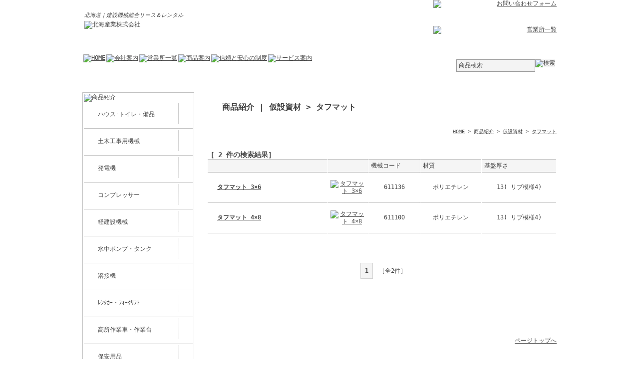

--- FILE ---
content_type: text/html; charset=utf-8
request_url: https://hsk-rental.co.jp/products/11/98/
body_size: 20113
content:
<!DOCTYPE html PUBLIC "-//W3C//DTD XHTML 1.0 Transitional//EN" "http://www.w3.org/TR/xhtml1/DTD/xhtml1-transitional.dtd">

<html xmlns="http://www.w3.org/1999/xhtml" lang="ja" xml:lang="ja">

<head>

<meta http-equiv="Content-Type" content="text/html; charset=utf-8" />

<meta name="keywords" content="北海産業株式会社,レンタル,機械,建設機械, リース,重機,北海道" />
<meta name="description" content="北海産業株式会社は、北海道で重機、建設機器、建設機械のリース・レンタルを行っております。" />
<meta name="google-site-verification" content="C6JRRy9K-0H8fzw4u7AoQU3quFocM-v73Pg_w6q80Co" />
<link rel="shortcut icon" href="https://hsk-rental.co.jp/hsk.ico"/> 
<title>商品紹介｜建設機械のレンタル・リース【北海産業】</title>
<script type="text/javascript" src="https://hsk-rental.co.jp/js/jquery.js"></script>
<script type="text/javascript" src="https://hsk-rental.co.jp/js/rollover.js"></script>
<script type="text/javascript" src="https://hsk-rental.co.jp/js/jquery.lightbox-0.5.js"></script>
<script type="text/javascript" src="https://hsk-rental.co.jp/js/jquery.page-scroller.js"></script>
<script type="text/javascript" src="https://hsk-rental.co.jp/js/common.js"></script>
<script type="text/javascript">

  var _gaq = _gaq || [];
  _gaq.push(['_setAccount', 'UA-29827393-1']);
  _gaq.push(['_trackPageview']);

  (function() {
    var ga = document.createElement('script'); ga.type = 'text/javascript'; ga.async = true;
    ga.src = ('https:' == document.location.protocol ? 'https://ssl' : 'http://www') + '.google-analytics.com/ga.js';
    var s = document.getElementsByTagName('script')[0]; s.parentNode.insertBefore(ga, s);
  })();

</script>

<link href="https://hsk-rental.co.jp/css/common.css" rel="stylesheet" type="text/css" />

<link href="https://hsk-rental.co.jp/css/top.css" rel="stylesheet" type="text/css" />

<script type="text/javascript">

$(function() {
$('a.lightbox').lightBox(); // Select all links with lightbox class
});

</script>

</head>



<body>

<div id="all"><a id="top"></a>

    <!--header-->

   		    <div id="header">
        <div id="logo">
        <p><a href="https://hsk-rental.co.jp/">北海道｜建設機械総合リース＆レンタル</a></p>
        <a href="https://hsk-rental.co.jp/" title="北海産業株式会社"><img src="https://hsk-rental.co.jp/img/common/logo.gif" width="539" height="36" alt="北海産業株式会社" /></a>


        

              </div>
        <div id="header_info">
          <div id="headertop" class="headertop-banner">
            <a href="https://hsk-rental.co.jp/inquiry/" title="メールにてお問い合せ"><img src="https://hsk-rental.co.jp/img/top_header_inquiry2.png" alt="お問い合わせフォーム" /></a>
          </div>
          <div id="header_inq" class="headertop-banner">
            <a href="https://hsk-rental.co.jp/company/office/" title="営業所一覧"><img src="https://hsk-rental.co.jp/img/top_header_office2.png" alt="営業所一覧" /></a>
          </div>
        </div>
        <!--h_menu-->
        <div id="h_menu">
          <ul>
            <li><a href="https://hsk-rental.co.jp/" title="HOME"><img src="https://hsk-rental.co.jp/img/common/h_menu_home_off.png" alt="HOME" class="rollover"/></a></li>
            <li><a href="https://hsk-rental.co.jp/company/" title="会社案内"><img src="https://hsk-rental.co.jp/img/common/h_menu_company_off.png" alt="会社案内" /></a></li>
            <li><a href="https://hsk-rental.co.jp/company/office/" title="営業所一覧"><img src="https://hsk-rental.co.jp/img/common/h_menu_office_off.png" alt="営業所一覧" /></a></li>
            <li><a href="https://hsk-rental.co.jp/products/" title="商品案内"><img src="https://hsk-rental.co.jp/img/common/h_menu_products_off.png" alt="商品案内" class="rollover"/></a></li>
            <li><a href="https://hsk-rental.co.jp/system/" title="信頼と安心の制度"><img src="https://hsk-rental.co.jp/img/common/h_menu_system_off.png" alt="信頼と安心の制度" class="rollover"/></a></li>
            <li><a href="https://hsk-rental.co.jp/service/" title="サービス案内"><img src="https://hsk-rental.co.jp/img/common/h_menu_service_off.png" alt="サービス案内" /></a></li>
          </ul>
          <div id="kensaku">
            <form name="search" action="https://hsk-rental.co.jp/products/" method="get" onsubmit="if($('#search_word').val()=='' || $('#search_word').val()=='商品検索'){return false;}">
              <input type="text" class="srch" maxlength="100" name="search_word" id="search_word" value="商品検索" onblur="if (this.value == '') {this.value = '商品検索';}" onfocus="if (this.value == '商品検索') {this.value = '';}" />
              <input type="image" src="https://hsk-rental.co.jp/img/common/btn_kensaku_off.png" class="kbtn" value="検索" name="" onclick="this.submit();"/>
            </form>
          </div>
        </div>
        <!--end h_menu-->
      </div>


    <!--end header-->  

	<!--content_box-->

        <div id="content_box">

        	<!--content-->

		<div id="content">

            <h1>商品紹介 | 仮設資材 > タフマット</h1>

              <p id="pankuzu"><a href="https://hsk-rental.co.jp/">HOME</a> > <a href="https://hsk-rental.co.jp/products/">商品紹介</a> > <a href="https://hsk-rental.co.jp/products/11/">仮設資材</a> > <a href="https://hsk-rental.co.jp/products/11/98/">タフマット</a></p>


			<!-- txt_content_box -->

			<div class="txt_content_box" >
					<div class="sarchlist" >
	<h3>［ 2 件の検索結果］</h3>
	<table class="11/98/">
		<thead>
			<tr><th width="230"></th><th width="70"></th><th>機械コード</th><th>材質</th><th>基盤厚さ</th></tr>

		</thead>
		<tbody>
			<tr>
<td class="item_name"><a href="https://hsk-rental.co.jp/products/11/98/000/20200603_001">タフマット 3×6</a></td><td><a href="https://hsk-rental.co.jp/products/11/98/000/20200603_001" class="thumb"><img src="https://hsk-rental.co.jp/photos/thumb_products/20200603141902_58450.JPG" alt="タフマット 3×6" /><img src="https://hsk-rental.co.jp/photos/disp_products/20200603141902_58450.JPG" alt="タフマット 3×6" class="disp" style="display:none;" /></a></td><td><font>611136</font></td><td>ポリエチレン</td><td>13( リブ模様4)</td></tr>
<tr>
<td class="item_name"><a href="https://hsk-rental.co.jp/products/11/98/000/20120221_226">タフマット 4×8</a></td><td><a href="https://hsk-rental.co.jp/products/11/98/000/20120221_226" class="thumb"><img src="https://hsk-rental.co.jp/photos/thumb_products/taph-mat_0.png" alt="タフマット 4×8" /><img src="https://hsk-rental.co.jp/photos/disp_products/taph-mat_0.png" alt="タフマット 4×8" class="disp" style="display:none;" /></a></td><td><font>611100</font></td><td>ポリエチレン</td><td>13( リブ模様4)</td></tr>

		</tbody>
	</table>
	
	<br />
	
	
	
	<div class="page_number">
		
		  <div class="index">
		  <a href="https://hsk-rental.co.jp/products/11/98/?s=1&amp;page=1"><b>1</b></a>
 ［全2件］
		  </div>

	</div>
	
	<p class="topagetop"><a href="#top" >ページトップへ</a></p>            
</div>

			</div>

            <!--end txt_content_box -->

		 </div>

        	<!--sidemenu-->

             <div id="sidemenu">

            	<ul id="navigation">

            		<li class="sidetoppage"><a href="https://hsk-rental.co.jp/products/"><img src="https://hsk-rental.co.jp/img/menu/btnside_products_off.gif" width="218" height="46" alt="商品紹介" /></a></li>

					<li><a href="https://hsk-rental.co.jp/products/1/" class="head_l">ハウス･トイレ・備品</a> <span class="down"><img src="https://hsk-rental.co.jp/img/common/down_btn.gif" alt="" width="8" height="7"></span><ul class="stage02" ><li><a href="https://hsk-rental.co.jp/products/1/1/">ハウス</a></li><li><a href="https://hsk-rental.co.jp/products/1/2/">トイレ</a></li><li><a href="https://hsk-rental.co.jp/products/1/3/">備品（事務用備品）</a></li></ul></li><li><a href="https://hsk-rental.co.jp/products/3/" class="head_l">土木工事用機械</a> <span class="down"><img src="https://hsk-rental.co.jp/img/common/down_btn.gif" alt="" width="8" height="7"></span><ul class="stage02" ><li><a href="https://hsk-rental.co.jp/products/3/9/">バックホー</a></li><li><a href="https://hsk-rental.co.jp/products/3/10/">油圧ブレーカー</a></li><li><a href="https://hsk-rental.co.jp/products/3/11/">アタッチメント</a></li><li><a href="https://hsk-rental.co.jp/products/3/12/">ブルドーザー</a></li><li><a href="https://hsk-rental.co.jp/products/3/13/">タイヤショベル</a></li><li><a href="https://hsk-rental.co.jp/products/3/14/">ホイールローダスイーパ仕様</a></li><li><a href="https://hsk-rental.co.jp/products/3/15/">クローラーキャリアダンプ</a></li><li><a href="https://hsk-rental.co.jp/products/3/16/">転圧機械</a></li><li><a href="https://hsk-rental.co.jp/products/3/17/">情報化施工</a></li><li><a href="https://hsk-rental.co.jp/products/3/151/">自走式クレーン</a></li></ul></li><li><a href="https://hsk-rental.co.jp/products/4/" class="head_l">発電機</a> <span class="down"><img src="https://hsk-rental.co.jp/img/common/down_btn.gif" alt="" width="8" height="7"></span><ul class="stage02" ><li><a href="https://hsk-rental.co.jp/products/4/18/">エンジン発電機</a></li><li><a href="https://hsk-rental.co.jp/products/4/19/">太陽光発電機</a></li><li><a href="https://hsk-rental.co.jp/products/4/20/">発電機・燃料受け皿</a></li></ul></li><li><a href="https://hsk-rental.co.jp/products/5/" class="head_l">コンプレッサー</a> <span class="down"><img src="https://hsk-rental.co.jp/img/common/down_btn.gif" alt="" width="8" height="7"></span><ul class="stage02" ><li><a href="https://hsk-rental.co.jp/products/5/21/">コンプレッサー</a></li><li><a href="https://hsk-rental.co.jp/products/5/22/">エアー工具</a></li></ul></li><li><a href="https://hsk-rental.co.jp/products/8/" class="head_l">軽建設機械</a> <span class="down"><img src="https://hsk-rental.co.jp/img/common/down_btn.gif" alt="" width="8" height="7"></span><ul class="stage02" ><li><a href="https://hsk-rental.co.jp/products/8/45/">転圧機械</a></li><li><a href="https://hsk-rental.co.jp/products/8/42/">ハンドカッター</a></li><li><a href="https://hsk-rental.co.jp/products/8/30/">照明機器</a></li><li><a href="https://hsk-rental.co.jp/products/8/31/">ミキサー・コンクリートバケット</a></li><li><a href="https://hsk-rental.co.jp/products/8/32/">荷役機械</a></li><li><a href="https://hsk-rental.co.jp/products/8/33/">送風機、ブロア、クーラー</a></li><li><a href="https://hsk-rental.co.jp/products/8/34/">集塵機、業務用掃除機</a></li><li><a href="https://hsk-rental.co.jp/products/8/35/">鉄筋加工機</a></li><li><a href="https://hsk-rental.co.jp/products/8/36/">バイブレーター</a></li><li><a href="https://hsk-rental.co.jp/products/8/37/">ヒーター</a></li><li><a href="https://hsk-rental.co.jp/products/8/88/">チェンソー</a></li><li><a href="https://hsk-rental.co.jp/products/8/39/">ハンドオーガー</a></li><li><a href="https://hsk-rental.co.jp/products/8/40/">電動工具</a></li><li><a href="https://hsk-rental.co.jp/products/8/41/">コンクリートカッター</a></li><li><a href="https://hsk-rental.co.jp/products/8/43/">ベルトコンベア</a></li><li><a href="https://hsk-rental.co.jp/products/8/44/">トランス・整流器</a></li><li><a href="https://hsk-rental.co.jp/products/8/125/">油圧機器</a></li><li><a href="https://hsk-rental.co.jp/products/8/137/">その他</a></li></ul></li><li><a href="https://hsk-rental.co.jp/products/7/" class="head_l">水中ポンプ・タンク</a> <span class="down"><img src="https://hsk-rental.co.jp/img/common/down_btn.gif" alt="" width="8" height="7"></span><ul class="stage02" ><li><a href="https://hsk-rental.co.jp/products/7/25/">水中ポンプ</a></li><li><a href="https://hsk-rental.co.jp/products/7/26/">エンジンポンプ</a></li><li><a href="https://hsk-rental.co.jp/products/7/27/">高圧洗浄機</a></li><li><a href="https://hsk-rental.co.jp/products/7/28/">沈砂槽（ノッチタンク）・水槽</a></li><li><a href="https://hsk-rental.co.jp/products/7/29/">ローリータンク</a></li><li><a href="https://hsk-rental.co.jp/products/7/135/">その他</a></li></ul></li><li><a href="https://hsk-rental.co.jp/products/6/" class="head_l">溶接機</a> <span class="down"><img src="https://hsk-rental.co.jp/img/common/down_btn.gif" alt="" width="8" height="7"></span><ul class="stage02" ><li><a href="https://hsk-rental.co.jp/products/6/23/">電気溶接機</a></li><li><a href="https://hsk-rental.co.jp/products/6/24/">エンジン溶接機</a></li><li><a href="https://hsk-rental.co.jp/products/6/96/">エンジンTIG溶接機</a></li></ul></li><li><a href="https://hsk-rental.co.jp/products/9/" class="head_l">ﾚﾝﾀｶｰ・ﾌｫｰｸﾘﾌﾄ</a> <span class="down"><img src="https://hsk-rental.co.jp/img/common/down_btn.gif" alt="" width="8" height="7"></span><ul class="stage02" ><li><a href="https://hsk-rental.co.jp/products/9/124/">ハイブリッドカー</a></li><li><a href="https://hsk-rental.co.jp/products/9/48/">ダンプ</a></li><li><a href="https://hsk-rental.co.jp/products/9/49/">クレーン付</a></li><li><a href="https://hsk-rental.co.jp/products/9/50/">平ボデー</a></li><li><a href="https://hsk-rental.co.jp/products/9/47/">散水車・散水タンク</a></li><li><a href="https://hsk-rental.co.jp/products/9/134/">ライトバン、ワゴン車</a></li><li><a href="https://hsk-rental.co.jp/products/9/100/">フォークリフト</a></li><li><a href="https://hsk-rental.co.jp/products/9/51/">その他</a></li><li><a href="https://hsk-rental.co.jp/products/9/144/">強力吸引車</a></li></ul></li><li><a href="https://hsk-rental.co.jp/products/10/" class="head_l">高所作業車・作業台</a> <span class="down"><img src="https://hsk-rental.co.jp/img/common/down_btn.gif" alt="" width="8" height="7"></span><ul class="stage02" ><li><a href="https://hsk-rental.co.jp/products/10/53/">高所作業車</a></li><li><a href="https://hsk-rental.co.jp/products/10/52/">高所作業台</a></li><li><a href="https://hsk-rental.co.jp/products/10/148/">橋梁点検車</a></li></ul></li><li><a href="https://hsk-rental.co.jp/products/2/" class="head_l">保安用品</a> <span class="down"><img src="https://hsk-rental.co.jp/img/common/down_btn.gif" alt="" width="8" height="7"></span><ul class="stage02" ><li><a href="https://hsk-rental.co.jp/products/2/4/">電光標示盤</a></li><li><a href="https://hsk-rental.co.jp/products/2/5/">フェンス</a></li><li><a href="https://hsk-rental.co.jp/products/2/8/">その他</a></li></ul></li><li><a href="https://hsk-rental.co.jp/products/13/" class="head_l">計測・安全・ICT機器</a> <span class="down"><img src="https://hsk-rental.co.jp/img/common/down_btn.gif" alt="" width="8" height="7"></span><ul class="stage02" ><li><a href="https://hsk-rental.co.jp/products/13/142/">計測機器</a></li><li><a href="https://hsk-rental.co.jp/products/13/143/">安全対策機器</a></li><li><a href="https://hsk-rental.co.jp/products/13/152/">ICT</a></li></ul></li><li><a href="https://hsk-rental.co.jp/products/11/" class="head_l">仮設資材</a> <span class="down"><img src="https://hsk-rental.co.jp/img/common/down_btn.gif" alt="" width="8" height="7"></span><ul class="stage02"  style="display:block"><li><a href="https://hsk-rental.co.jp/products/11/54/">敷鉄板</a></li><li><a href="https://hsk-rental.co.jp/products/11/97/">プライター</a></li><li><a href="https://hsk-rental.co.jp/products/11/136/">法面足場</a></li><li><a href="https://hsk-rental.co.jp/products/11/98/">タフマット</a></li><li><a href="https://hsk-rental.co.jp/products/11/99/">リンクプレート</a></li><li><a href="https://hsk-rental.co.jp/products/11/56/">防音・防振</a></li><li><a href="https://hsk-rental.co.jp/products/11/57/">ダンプカー用泥落装置</a></li><li><a href="https://hsk-rental.co.jp/products/11/80/">仮設ガードレール</a></li><li><a href="https://hsk-rental.co.jp/products/11/133/">シルトフェンス</a></li><li><a href="https://hsk-rental.co.jp/products/11/102/">枠組足場</a></li><li><a href="https://hsk-rental.co.jp/products/11/103/">巾木・先行手摺・足場板他</a></li><li><a href="https://hsk-rental.co.jp/products/11/104/">単管パイプ・角パイプ他</a></li><li><a href="https://hsk-rental.co.jp/products/11/105/">クランプ・親綱・ネット他</a></li><li><a href="https://hsk-rental.co.jp/products/11/106/">アドフラット</a></li><li><a href="https://hsk-rental.co.jp/products/11/107/">防音パネル</a></li><li><a href="https://hsk-rental.co.jp/products/11/108/">ゲート類</a></li><li><a href="https://hsk-rental.co.jp/products/11/111/">鋼矢板</a></li><li><a href="https://hsk-rental.co.jp/products/11/112/">鋼鉄山留</a></li><li><a href="https://hsk-rental.co.jp/products/11/113/">水圧サポート・土留機材</a></li><li><a href="https://hsk-rental.co.jp/products/11/114/">トレンチシステム</a></li><li><a href="https://hsk-rental.co.jp/products/11/115/">覆工板</a></li><li><a href="https://hsk-rental.co.jp/products/11/116/">H形鋼</a></li><li><a href="https://hsk-rental.co.jp/products/11/150/">Wボード</a></li></ul></li><li><a href="https://hsk-rental.co.jp/products/16/" class="head_l">緑化機械特集</a> <span class="down"><img src="https://hsk-rental.co.jp/img/common/down_btn.gif" alt="" width="8" height="7"></span><ul class="stage02" ><li><a href="https://hsk-rental.co.jp/products/16/127/">刈払機</a></li><li><a href="https://hsk-rental.co.jp/products/16/128/">自走式刈払機</a></li><li><a href="https://hsk-rental.co.jp/products/16/129/">乗用草刈機</a></li></ul></li><li><a href="https://hsk-rental.co.jp/products/17/" class="head_l"><font color="red">★ご提案商品</font></a> <span class="down"><img src="https://hsk-rental.co.jp/img/common/down_btn.gif" alt="" width="8" height="7"></span><ul class="stage02" ><li><a href="https://hsk-rental.co.jp/products/17/131/">販売商品</a></li><li><a href="https://hsk-rental.co.jp/products/17/132/">レンタル商品</a></li><li><a href="https://hsk-rental.co.jp/products/17/138/">その他</a></li></ul></li><li><a href="https://hsk-rental.co.jp/products/18/" class="head_l"><font color="navy">北海道地区代理店</font></a> <span class="down"><img src="https://hsk-rental.co.jp/img/common/down_btn.gif" alt="" width="8" height="7"></span><ul class="stage02" ><li><a href="https://hsk-rental.co.jp/products/18/146/">レンタル商品</a></li><li><a href="https://hsk-rental.co.jp/products/18/147/">販売商品</a></li></ul></li><li><a href="https://hsk-rental.co.jp/products/14/" class="head_l">中古販売商品</a> <span class="down"><img src="https://hsk-rental.co.jp/img/common/down_btn.gif" alt="" width="8" height="7"></span><ul class="stage02" ><li><a href="https://hsk-rental.co.jp/products/14/117/">ユニットハウス</a></li><li><a href="https://hsk-rental.co.jp/products/14/145/">機械</a></li></ul></li>

            	</ul>

            </div>

            <!--end sidemenu-->

        </div>

    <!--end content_box--> 

 </div>

<!--end all-->  

<!--footer-->

	<div id="footer">
    <div id="footer_box">    
        <ul>
        	<li><a href="https://hsk-rental.co.jp/sitemaps/" title="サイトマップ">サイトマップ</a></li>
        	 <li><a href="https://hsk-rental.co.jp/privacy/" title="プライバシーポリシー">プライバシーポリシー</a></li>
        	 <li><a href="https://hsk-rental.co.jp/tokusyou/" title="特定商取引法表記">特定商取引法表記</a></li>
        </ul>
        <p id="copy">Copyright (C) Hokkai sangyo co.,LTD. All Rights Reserved.</p>
    </div>
</div>


<!--end footer-->

<input type="hidden" id="home" value="https://hsk-rental.co.jp/" /></body>

</html>

--- FILE ---
content_type: text/css
request_url: https://hsk-rental.co.jp/css/common.css
body_size: -36
content:
@import "all.css";
@import "content.css";

--- FILE ---
content_type: text/css
request_url: https://hsk-rental.co.jp/css/top.css
body_size: 6638
content:
#top_content_box{
	clear:both;
	width:950px;
	margin-bottom:50px;
	overflow:auto;
}

#whatsnew{
	width:254px;
	float:left;
	border:1px solid #CCC;
	margin:30px 20px 20px 0;
	padding:2px;
}

#whatsnew dl{
	clear:both;
	background:url(../img/common/line_dot_bg.gif) repeat-x bottom;
	margin:5px 8px;
	overflow:auto;
	padding:5px 8px 12px 8px;
}

#whatsnew dt, #whatsnew dd{
	float:left;
}

#whatsnew dt{
	color:#2b519f;
	width:70px;
		font-size:0.9em;
}

#whatsnew dd{
	width:150px;
	line-height:1.3em;
}

#whatsnew .banner{
	text-align:center;
	margin:20px 0;
}

#whatsnew .banner img{
	margin:5px auto;
border: 1px solid #B2B2B2;
}

#whatsnew .banner input[type="button"]{
	background:#3d3d3d url(../img/common/edit_ya2.gif) no-repeat 10px 10px;
	padding:5px 8px 5px 20px;
	color:#FFF;
	margin:10px 0;
line-height: 1.8em;border: 1px solid #FFF;
}

.ori_banner{
		background:url(../img/common/line_dot_bg.gif) repeat-x top;
		padding:10px 0 20px 0;
		width:240px;
		margin:0 auto;
}

.ori_banner img{
	margin:8px 0 8px 10px;
}

.ori_banner p{
	clear:both;
	padding:10px;
	border:1px solid #b2b2b2;
	background: url(../img/top/ori_banner_bg.png) repeat-x #e9e9e9;
margin:10px 10px;
}

.ori_banner p small{
	font-size:10px;font-family:"Hiragino Kaku Gothic Pro", "メイリオ", Meiryo, Osaka, "ＭＳ Ｐゴシック", "MS PGothic", sans-serif!important;
	line-height:1.1em;
}

.ori_banner p a{
	
font-family:"Hiragino Kaku Gothic Pro", "メイリオ", Meiryo, Osaka, "ＭＳ Ｐゴシック", "MS PGothic", sans-serif!important;
text-decoration:none;
display:block;
background:url(../img/common/icon_btn1.png) no-repeat 0px 4px;
background:url(../img/common/icon_btn5.gif) no-repeat 0px 4px;
padding-left:10px;
}

.ori_banner p a b b{
	display:block;
	font-size:13px;
	color : #000;
}


#whatsnew a:link, #whatsnew a:visited {
	/*text-decoration:none;*/
}

#whatsnew a:hover{
	text-decoration: underline;
}

#top_content{
	float:right;
	width:660px;
	margin:30px 0 0 0;
	
}

/*cate*/
#top_cate{
	margin:0 0 30px 0;
	overflow:auto;
	
}

#top_cate ul{
	margin:12px 0 0 10px;
	list-style: none;
}

#top_cate ul li{
	float:left;
	font-weight:bold;
	
	margin:0 8px 8px 0;
}

#top_cate ul li a:link, #top_cate ul li a:visited, #top_cate ul li a:active{
	display:block;
	width:128px;
	height:46px;
	padding:0 5px 0 20px;
	line-height:1.2em;
/*	padding:13px 0 0 20px;*/
	display: table-cell;
	vertical-align: middle;
	text-decoration:none;
	background:url(../img/top/topcate_bg.jpg) no-repeat;
}

#top_cate ul li a:hover{
	color:#333;
	background:url(../img/top/topcate_bg_on2.jpg) no-repeat;
}

/*for IE7 */
*:first-child+html #top_cate ul li a {
	display: inline;
	zoom: 1;
	padding:16px 0 0 20px;
	height:30px;
	width:134px;
}

/*下コンテンツ*/
.top_cont{
	float:left;
	width:319px;
	overflow:auto;
}

.top_cont h2{
	font-size:0.85em;
	color:#666666;
	font-weight:normal;
}

.top_ctitle div{
	float:left;
}

#netis{
	margin-right:20px;
}

#netis .mark{
	float:right;
	margin:15px 5px 0 0; 
}

#environment .mark{
	float:right;
	margin:3px 5px 0 0; 	
}

dl dd.list_photo{
	width:50px;
	height:50px;
	text-align:center;
}

.top_cbox{
	padding:10px;
	overflow:auto;
}

/*リスト*/
.top_cont dl{
	background:url(../img/common/line_dot_bg.gif) repeat-x bottom;
	padding-bottom:13px;
	overflow:auto;
	margin-bottom:10px;
}

.top_cont dt, .top_cont dd{
	float:left;
}

.top_cont dt{
	margin:0 0 0 10px;
	width:230px;
}

.top_cont dt p{
	color:#2b519f;
	font-size:1em;
	
}
.top_cont dt a.group{
	color:#004DA0;
	line-height:22px;
}

.top_cont .tolistpage{
	float:right;
	clear:both;
	margin-bottom:30px;
	}

/*New value line up*/
#newvalue{
	clear:both;
	background:url(../img/top/top_new_center.gif) repeat-y;
	border-bottom:1px solid #CCC;
	overflow:auto;
}

#newvalue h2{
	background:url(../img/top/top_new_top.png) no-repeat;
	padding:64px 0 30px 74px;
	font-size:1em;
	font-weight:normal;
}

#newvalue dl{
	width:110px;
	margin:10px 0 20px 18px;
	text-align:center;
	float:left;
}

#newvalue dl dt{
	text-align:left;
	text-align:center;
}
#newvalue dl dt a.group{
	color:#004DA0;
	line-height:20px;
	font-size:85%;
}

#newvalue dl dt p{
	text-align:center;
 color: #2B519F;
 font-size:1em;
}

#newvalue dl dd.list_photo{
    margin: 0 auto;
    padding-bottom: 10px;
    width: 50px;
}

#newvalue .tolistpage{
clear:both;
float:right;
margin:20px;
}


#newvalue .newtop_box{
	overflow:auto;
	margin:0;
	padding:0;
}




/*----------sidemenu----------*/



#sidemenu{

	float:left;

	border:1px solid #DDD;

	padding:2px;

	width:240px;

	padding-bottom:60px;



}

#sidemenu a{

	display:block;

	text-decoration:none;

}

#sidemenu ul{

	list-style:none;



}

#sidemenu li{

	background:	url(../img/common/icon_btn1.png) no-repeat 10px 21px;

padding:0;

	border-bottom:1px solid  #c1c1c1;

	font-size:1.0em;

	overflow:auto;



}

#sidemenu li a{

	padding:18px 4px 20px 28px;

	margin-bottom:0;

}



#sidemenu li a:hover, #sidemenu ul a.head_l:hover{

	background:	url(../img/common/icon_btn1.png) no-repeat 10px 21px  #e3e3e3;

	color:#333;

}



#sidemenu li.sidetoppage{

	background:	none;

	padding:0;

	border:none;	

}

#sidemenu li.sidetoppage a{

	padding:0;

}

#sidemenu li.sidetoppage a:hover{

	background:none;

}
#sidemenu .banner{
	width:80%;
	padding:10%;
}
#sidemenu .banner a{
	width:100%;
	margin:10px auto;
	border:1px solid #EEE;
}
#sidemenu .banner a img{
	width:100%;
}

#sidemenu h2.special{
	width:100%;
	height:40px;
	background:	url(../img/top/bg_title.png) repeat-x;
	color:#FFF;
	line-height:40px;
	text-indent:12px;
}

#subheader{
	width:948px;
	height:38px;
	padding:1px;
	margin:10px auto;
	background:	url(../img/top/bg_title.png) repeat-x;
}
#subheader h2{
	width:248px;
	height:38px;
	background:	url(../img/top/bg_title.png) repeat-x;
	color:#FFF;
	line-height:40px;
	text-indent:12px;
	float:left;
}
#subheader .news{
	background:#FFF;
	width:692px;
	height:30px;
	float:right;
	padding:4px;
}
#subheader .news dl{
	width:220px;
	margin-right:10px;
	float:left;
}
#subheader .news dt,
#subheader .news dd{
	float:left;
}
#subheader .news dt{
	width:70px;
}
#subheader .news dd{
	width:150px;
	height:30px;
	overflow:hidden;
}

.top_original .ori_banner p{
	clear:none;
}

#kiyomasa-sample{
  display:none;
}




--- FILE ---
content_type: text/css
request_url: https://hsk-rental.co.jp/css/all.css
body_size: 11557
content:
*{
	font-family: "Hiragino Kaku Gothic Pro","Hiragino Kaku Gothic Pro","メイリオ",Meiryo,"ＭＳ Ｐゴシック",sans-serif;
	font-family: "ＭＳ ゴシック", "MS Gothic", "Osaka－等幅", Osaka-mono, monospace;

}


body, h1, h2, h3, h4, h5, ul, ol, li, dl, dt, dd,  table, form, input, img {
    margin: 0;
    padding: 0;    line-height: 1.3em;
	color: #444;
}
p{
	margin:5px 0 0 0 ;
	padding:0;
	line-height: 1.5em;
}
body{
  font-size: 12px;
  background-image: url(../img/common/header_bg.jpg);
  background-color: #fff;
  background-repeat: repeat-x;
  background-position: 0 0;
}
ul, ol, li{
	list-style:none;
}
div, p{

}

table, td, th, tr{
	border:1px  solid #888;
	border:1px  solid #A3A3A3;
	border-collapse: collapse;
	vertical-align:text-top;}
td, th{
	padding:5px;
}
th{
	font-weight:normal;
	text-align:left;
}
a, img{
	border:none;
	color: #444;

}
a:link {	
	}
a:visited  {	
	}
a:hover {
	color: #666;	
	}
a:active {
	}

input, textarea{
	padding:4px;
	font-size:12px;
	background: #E8F4FF;
	background: #F4F4F4;
	border:1px solid  #999;
}

/*
button{
		cursor:pointer!important;
		border:5px solid red !important;
		padding:5px!important;
}
*/

/*all*/
#all{
	width:950px;
	margin:0 auto;
	
}
/*----------------header----------------*/
#header{

	padding-bottom:8px;
	margin-bottom:22px;
}
#header ul{
	list-style:none;
}

#logo{
float:left;
	margin:18px auto auto 4px;
	height:91px;
	width:630px;
	
	}
#logo p{
	font-style:italic;
	font-size:0.9em;
	margin-bottom:3px;	float:left;
	
	}
#logo a{
text-decoration:none;
}
#logo img{float:left;
}
#logo img.emergency{
   bottom: 28px;
    margin: 0 0 0 10px;
    position: relative;
}
.logout{
	margin:5px 0 0 5px;
	;float:left;
}

#header_info{
	float:right;
	overflow: visible;
  position: relative;
  top: 0;
  text-align: right;
}

#header_info ul#headertop{
	height:48px;
}
#header_info ul#headertop li{
	float:left;
	margin:0 0 0 6px;
}

ul#header_inq{
	clear:both;
	margin:0 0 0 0;

}
ul#header_inq li{
  line-height: 1px;
  margin-top: 5px;
  text-align: right;
}
ul#header_inq li:last-child{
  margin-top: 3px;
}
ul#header_inq li:last-child img{
  display: inline-block;
}
ul#header_inq li:last-child:after{
  content: "レンタルのご用命は最寄りの営業所までお問い合わせください。";
  display: block;
  text-align: right;
  font-size: 10px;
  padding-top: 6px;
  color: #666;
}

div#headertop.headertop-banner a,
div#header_inq.headertop-banner a{
  display: block;
  width: 247px;
  height: 52px;
  overflow: hidden;
}
div#headertop.headertop-banner a img,
div#header_inq.headertop-banner a img{
  display: block;
  position: relative;
}
div#headertop.headertop-banner a:hover img,
div#header_inq.headertop-banner a:hover img{
  left: -100%;
}


/*----------------header_menu----------------*/
#h_menu{
	clear:both;
	height:46px;
	overflow:visible;

}
#h_menu ul{
	background:url(../img/common/h_menu_bg.gif) no-repeat left top;

	width:auto;	padding-left:2px;	float:left;
}
#h_menu ul li{
	float:left;
	background:url(../img/common/h_menu_bg.gif) no-repeat right top;
	padding-right:2px;
	line-height:1.0em;
}

#kensaku {
	float:right;
	margin:10px 3px 0 0;
}
#kensaku input{
	float:left;
	

}
#kensaku .inp {
	line-height:1.0em;
	padding:5px;
	margin-right:10px;
	width:210px;
	background:#FFF;
}
#kensaku .kbtn{
	border:none;
	padding:0;
	
}

/*----------------footer----------------*/

#footer{
	clear:both;
	background: url(../img/common/footer_bg.jpg) repeat-x top;
	overflow:auto;
}
#footer_box{
	width:950px;
	margin:10px auto;
	overflow:auto;
}
#footer_box ul {
	list-style-type:none;
	overflow:auto;
	padding:14px 0 0 0;
	float:left;
}
#footer_box ul li{
	float:left;
	background:url(../img/common/icon_btn2.jpg) no-repeat left;
	padding-left:8px;
	margin-left:20px;
}
#footer_box ul li a{
	text-decoration:none;
	font-size:0.9em;
}
#copy{
	font-size:0.85em;
	color:#666;
	float: right;
	margin-top:10px;}
	
/*----------------タイトルまわり----------------*/	
.top_ctitle{
	background:url(../img/common/titlebase_bg.gif) repeat-x bottom;
	padding-bottom:10px;
	overflow:auto;
	margin-bottom:10px;
}
.top_ctitle div{
	background:url(../img/common/icon_title1.jpg) no-repeat 3px  0;
	padding:2px 0 0 15px;
	height:42px;
}

.txt_box01 h3, .txt_box02 h3, .txt_box03 h3, .txt_box04 h3, .htitle, .htitle1{
	background:url(../img/common/title_bg01.png) no-repeat;
	padding:2px 0 0 16px;
	height:36px;
	margin-bottom:20px;
	margin-top:40px;
	font-size:1.3em;
font-family:"Hiragino Kaku Gothic Pro", "メイリオ", Meiryo, Osaka, "ＭＳ Ｐゴシック", "MS PGothic", sans-serif;
}
.htitle{
	margin-bottom:40px;
	margin-bottom:25px;	font-size:1.2em;
}
.htitle1{
	margin-top:80px;
	margin-bottom:40px;	
	margin-bottom:25px;		
}


.h2title{
	background: #DDD;
	padding:5px 10px;
	font-weight:bold;
	clear:both;
}

.h3title{
	padding:3px;
	font-weight:bold;
	clear:both;
	border:1px dotted #999;
	margin-top:40px;
	margin-bottom:15px;
	background: #EAEEF2;
	
}
/*リンク*/
.tolistpage{
	background:url(../img/common/icon_btn1.png) no-repeat 0 4px;
	padding-left:14px;
}
.btn_box {
	text-align:center;
	margin:20px;
}

/*ページトップへ*/
.topagetop{
	clear:both;
	float:right;
	margin-top:100px;
}
.topagetop a{
	background:url(../img/common/icon_btn4.gif) no-repeat left ;
	padding-left:15px;
}
/*non*/

table.non, table.non td, table.non tr, table.non th{
	border:none!important;
}
/*ぶんすう*/
table.bun, table.bun td, table.bun tr, table.bun th{
	border:none;
	text-align:center;
	vertical-align: middle;
}
table.bun td, table.bun tr, table.bun th{
	padding:1px 5px!important;
}
table.bun td.line{
	 border-top:1px solid #666;
}
 table.bun{
	 padding:2px; }

table.tdcenter td{
	text-align:center;
	vertical-align:middle;
	padding-left:0px!important;
	padding-right:0px!important;
}
table.tdcenter td table.bun{
	margin:0 auto;
}

td.shiro{
	background:#FFF!important;
}
tr.tate th{
	margin-top:0;
	vertical-align:top;
}
/*-------------------lightbox------------------------*/


#jquery-overlay {
	position: absolute;
	top: 0;
	left: 0;
	z-index: 90;
	width: 100%;
	height: 500px;
}
#jquery-lightbox {
	position: absolute;
	top: 0;
	left: 0;
	width: 100%;
	z-index: 100;
	text-align: center;
	line-height: 0;
}
#jquery-lightbox a img { border: none; }
#lightbox-container-image-box {
	position: relative;
	background-color: #fff;
	width: 250px;
	height: 250px;
	margin: 0 auto;
}
#lightbox-container-image { padding: 30px; }
#lightbox-loading {
	position: absolute;
	top: 40%;
	left: 0%;
	height: 25%;
	width: 100%;
	text-align: center;
	line-height: 0;
}
#lightbox-nav {
	position: absolute;
	top: 0;
	left: 0;
	height: 100%;
	width: 100%;
	z-index: 10;
}
#lightbox-container-image-box > #lightbox-nav { left: 0; }
#lightbox-nav a { outline: none;}
#lightbox-nav-btnPrev, #lightbox-nav-btnNext {
	width: 49%;
	height: 100%;
	zoom: 1;
	display: block;
}
#lightbox-nav-btnPrev { 
	left: 0; 
	float: left;
}
#lightbox-nav-btnNext { 
	right: 0; 
	float: right;
}
#lightbox-container-image-data-box {
	font: 10px Verdana, Helvetica, sans-serif;
	background-color: #fff;
	margin: 0 auto;
	line-height: 1.4em;
	overflow: auto;
	width: 100%;
	padding: 0 10px 0;
}
#lightbox-container-image-data {
	padding: 0 10px; 
	color: #666; 
}
#lightbox-container-image-data #lightbox-image-details { 
	width: 70%; 
	float: left; 
	text-align: left; 
}	
#lightbox-image-details-caption { font-weight: bold; }
#lightbox-image-details-currentNumber {
	display: block; 
	clear: left; 
	padding-bottom: 1.0em;	
}			
#lightbox-secNav-btnClose {
	width: 66px; 
	float: right;
	padding-bottom: 0.7em;	
}
#lightbox-image{

}

/*-------------------text------------------------*/
.b{
	font-weight:bold;
}

.bred{
	font-weight:bold;
	color:#F00;
}
.kome{
	color:#C00!important;
}

.f10{
	font-size:10px;
	line-height:1.1em;
}
.f14{
	font-size:14px;
	line-height:1.4em;
}
.f16{
	font-size:16px;
	line-height:1.6em;
}

ul.batsu{
	margin-left:10px;
}
ul.batsu li{
	background:url(../img/common/icon_batsu.jpg) left 4px  no-repeat;
	padding-left:15px;
	line-height:1.4em;
	padding-bottom:5px;
}

ol.number{
		margin-left:35px;
		margin-top:10px;
		margin-bottom:10px;
}
ol.number li, ul.list01 li ol.number li{
	list-style:outside;
	list-style-type:decimal!important ;
	line-height:1.4em;
	margin-bottom:3px;
}

.toku{
	font-weight:bold;
	color: #036;
	font-size:1.2em;
}
.box4 .toku{
	border-left:4px solid #3B5EA2; 
	padding:0 0 0 5px;
	margin-bottom:20px;
	line-height:1.1em;
	color: #444;
	margin-left:3px;
}
.page_number{
	clear:both;
	text-align:center;
	margin:50px 0 20px 0 ;

	line-height:1.8em;
	}
	
.page_number a, .page_number span{
	margin:0 5px;
	border:1px solid #D2D2D2;
	padding:8px;
	
}
.page_number a{
	text-decoration:none;
	background: #F5F5F5;
}
.page_number a:hover{
	background:#B0D1E6;
}
.ceack01{
	background:#d6ff7f;
	background:#a0ff7f;
/*	background:#7ffdff;*/
	background:#f6ff66;
	padding:2px;
}
.ceack02{
	
	background:#FFE56A;
	background:#fffb8d;
	line-height:1.6em;padding:2px;
	
}
.tdvc{
	vertical-align:middle;
}

.yellow{
	background:#ffe56a;
	background:#fffb8d;
	background:#FFE5B7;
	padding:15px;
	text-align:center;
	font-weight:bold;
	margin:10px 0;
}
.gray_box{
	background:#e6e6e6;
	padding:10px;
	overflow:auto;
}
.mizuiro{
	color:#037ed6;
	font-weight:bold;
	
}


/*-------------------いち-----------------------*/
.m5{
	margin:5px!important;
}
.m10{
	margin:10px!important;
}
.m15{
	margin:15px!important;
}

.mt5{
	margin-top:5px!important;
}
.mt0{
	margin-top:0!important;
}
.mt10{
	margin-top:10px!important;
}
.mt15{
	margin-top:15px!important;
}
.mt20{
	margin-top:20px!important;
}
.mt30{
	margin-top:30px!important;
}
.mt40{
	margin-top:40px!important;
}
.mt50{
	margin-top:50px!important;
}
.mr5{
	margin-right:5px!important;
}
.mr10{
	margin-right:10px!important;
}
.mr15{
	margin-right:15px!important;
}
.ml5{
	margin-left:5px!important;
}
.ml10{
	margin-left:10px!important;
}
.ml15{
	margin-left:15px!important;
}
.ml20{
	margin-left:20px!important;
}
.ml30{
	margin-left:30px!important;
}
.mb5{
	margin-bottom:5px!important;
}
.mb10{
	margin-bottom:10px!important;
}
.mb15{
	margin-bottom:15px!important;
}
.mrl10{
	margin-left:10px!important;
	margin-right:10px!important;
}

/*-------------------はいち-----------------------*/
.box{
	clear:both;
	overflow:auto;
}

.box2{
	clear:both;
	padding-left:15px;
}
.box3{
	clear:both;
	padding-left:15px;
	margin-top:15px;
	margin-bottom:25px;
	overflow:auto;
}
.box4{
	clear:both;
	padding:15px;
	border:1px solid #CCC;
	overflow:auto;
	margin-bottom:30px;
	margin-top:20px;
}
.box4-2{
	clear:both;
	padding:15px;
	border:1px solid #CCC;
	overflow:auto;
}
.box5{
	clear:both;
	padding:15px;
	border:1px solid #A3A3A3;
	overflow:auto;
	margin-bottom:30px;
	margin-top:20px;
}
.box6{
clear:both;	overflow:auto;
margin-bottom:20px;
}

.ovauto{

}

.fl_left{
	float:left;
}
.fl_right{
	float:right;
}
.fl_left2{
float:left;
width:330px;
margin-right:20px;
}
.p_l15 p{
	line-height:1.85em!important;
}

.txt_center{
	text-align:center;
}
.txt_left{
	text-align:left;
}
.txt_right{
	text-align:right;
}
ul.yokob{
	clear:both;
}
ul.yokob li{
	float:left;
	margin-right:10px;
}
.all_w{
	width:700px;
}
.w_350{
	width:350px;
}
.w_400{
	width:400px;
}
.w_500{
	width:500px;
}
.w_600{
	width:600px;;
}

.nomenu_box{
	clear:both;
	width:880px;
	overflow:hidden;
	margin:10px auto;
}

.pdf {
	background:url(../img/common/pdf_icn.jpg) no-repeat 0px 0;
	padding-left:30px!important;
	padding-top:5px;
	padding-bottom:5px;
	margin-left:10px;
}

a.group{
	color:#004DA0;
}

a.link-banner{}
a.link-banner:hover{
  opacity: .88;
}

--- FILE ---
content_type: text/css
request_url: https://hsk-rental.co.jp/css/content.css
body_size: 40973
content:
#content_box{

	clear:both;

	width:950px;

	margin-bottom:20px;


}



/*----------sidemenu----------*/



#content_box #sidemenu{

	float:left;

	border:1px solid #c1c1c1;

	padding:2px;

	width:218px;

	padding-bottom:60px;



}

#content_box #sidemenu a{

	display:block;

	text-decoration:none;

}

#content_box #sidemenu ul{

	list-style:none;



}

#content_box #sidemenu li{

	background:	url(../img/common/icon_btn1.png) no-repeat 10px 21px;

	padding:0;

	border-bottom:1px solid  #c1c1c1;

	font-size:1.0em;

	position:relative;


}

#content_box #sidemenu li a{

	padding:18px 4px 20px 28px;

	margin-bottom:0;

}



#content_box #sidemenu li a:hover, #content_box #sidemenu ul a.head_l:hover{

	background:	url(../img/common/icon_btn1.png) no-repeat 10px 21px  #e3e3e3;

	color:#333;

}



#content_box #sidemenu li.sidetoppage{

	background:	none;

	padding:0;

	border:none;	

}

#content_box #sidemenu li.sidetoppage a{

	padding:0;

}

#content_box #sidemenu li.sidetoppage a:hover{

	background:none;



}



/*------stage02------*/

	



#content_box #sidemenu ul.stage02{

	margin-bottom:0;

	cursor:pointer; position:relative; 

	display:none;

	

}



#content_box #sidemenu ul a.head_l{

	width:156px;
	

}

#content_box #sidemenu ul span.down{

	background:none;

	width:18px;

	padding:20px 5px 21px 5px;

	text-align:center;


	margin:3px 0px 0 0;

	display:block;cursor: pointer;

	border-left:1px dotted #CCC;
	
	position:absolute;
	top:0;
	right:0;

	

}

#content_box #sidemenu ul span.down:hover{

	background:#f1f1f1;

}





	#content_box #sidemenu li{

		clear:both;

	}

#content_box #sidemenu ul.stage02 {

	clear:both;

}



/*#content_box #sidemenu ul li span a.head{

	background:none;

	float:right;

	

	padding:5px;

	text-align:center;

}*/

#content_box #sidemenu .stage02 li{



	background:url(../img/common/line_dot_bg2.gif) repeat-x top #f1f1f1;

	border:none;

}

#content_box #sidemenu .stage02 li a{

	background:url(../img/common/icon_btn3.gif) no-repeat  22px 20px;

	padding:12px 0 12px 32px;

	display:block; 

}



#content_box #sidemenu .stage02 li a:hover{

	background: #e3e3e3 url(../img/common/icon_btn3.gif) no-repeat  22px 20px;

	text-decoration:underline;



}



/*----------content----------*/



#content, #content_pro{

	float:right;

	width:700px;

}





#content h1, #content_pro h1{

	background:url(../img/common/title_h1bg.jpg) no-repeat ;

	height:60px;

	height:42px;

	font-size:1.3em;

	color:#404040;

	/*display: table-cell;

	vertical-align: middle;*/

	width:670px;

	padding-left:30px;

	padding-top:20px;



}

#content h1 img, #content_pro h1 img{

	margin-left:10px;

}



#content #pankuzu, #content_pro #pankuzu{

	text-align:right;

	font-size:0.8em;

	margin:10px 0 30px 0;



}

#content a img{

	margin-top:10px;

	margin-bottom:10px;

}

/*btnbox*/

.pro_btn_box{

	clear:both;

	float:right;

	margin:25px 0;

	overflow:auto;


}

.pro_btn_box ul{

	clear:both;

	list-style:none;

	float:right;

}



.pro_btn_box li{

	float:left;

	margin-left:10px;

}



.manufacturing{

	float:right;



}

#content .manufacturing img{

	float:left;

	margin:5px 0 5px 5px;

	

	}



.manufacturing img.pamphlet{

	margin-right:2px;

}

p.manufacturing {

	clear:both;

	line-height:1.0em;

	padding:0;

	margin:0;

}



.stitle{

	margin:10px 0 10px 0;

	

}



ul.list01{

	padding:0px 0 0 20px;

	margin:5px 0;

}



ul.list01 li,  ol.number li ul.list01 li {

	list-style: disc outside!important;

		list-style:  circle outside!important;

		/*list-style: square outside!important;*/

		padding-left:0px;

		padding-bottom:8px;

		line-height:1.5em;

}







/*------　カテゴリ　------*/



.cate_box{

	/*border:1px solid #cdcdcd;*/

	width:320px;

	width:325px;	

	height:138px;

	height:180px;	

	padding:18px 5px 0 20px;

	padding:7px 7px 0 7px;

	margin-bottom:15px;



}

.cate_box{

	display:table-cell;



}

.catebox_img{	

		display:table-cell;

		vertical-align:bottom;

		width:90px;



}
#content .box .catebox_img a img {
	width:89px;
}

.cate{

	overflow:auto;

}

.cate ul{

	margin:12px 0 0 10px;

	list-style: none;

}



.cate ul li{

	float:left;

	margin:0 8px 8px 0;

	font-weight:bold;	

}

.cate ul li a:link, .cate ul li a:visited, .cate ul li a:active{

	

	display:block;

	width:135px;

	height:66px;

	padding:0 5px 0 20px;

	line-height:1.2em;

	display: table-cell;

	vertical-align: middle;

	text-decoration:none;

	background:url(../img/product/cate/cate_bg_off.jpg) no-repeat;



}



.cate ul li a:hover{

	color:#333;



	background:url(../img/product/cate/cate_bg_on.jpg) no-repeat;



}



.cate_boxx{

	float:left;

	margin:0 10px 0 0;

	margin:0 10px 0 10px;

	width:200px;

}



.cate_boxx p{

	line-height:1.3em;

}

.cate_box h2 a{





	background:url(../img/common/icon_btn1.png) no-repeat left 1px;

	background:url(../img/common/prolist_bg.png) no-repeat left;

	border:1px solid #c8c8c8;

	padding:0 0 0 15px;

	padding:12px 10px 0 32px;

	height:26px;

	line-height:1.0em;	display:block;text-decoration:none;

}

.cate_box h2 {

		font-weight:bold;

	font-size:1.1em;

	margin-bottom:15px;

}

.cate_box img{

	float:right;

}

.cate_box .linkinfo{

	font-size:10px;

}

.cate_box ul, .service ul{

	list-style:none;

	margin:5px 0 0 0;

}

.cate_box li, .service li, .cate .cate_box li{

	background:url(../img/common/icon_btn2.jpg) no-repeat left 5px!important;

	padding:0 0 3px 8px;

	font-size:10px;

	color:#3a5ea8;

}

 .service li{

	 font-size:12px;



 }

.cate_box li a:link, .cate_box li a:visited, .cate_box li a:hover, .cate_box li a:active, .service li a:link, .service li a:visited, .service li a:hover, .service li a:active{

	color:#3a5ea8;	

}



.cate .cate_boxx{

	clear:both;

	border-top:1px  dashed #a2a2a2;

	width:660px;

	margin-top:20px;

	padding:10px;}

	

	

.cate .cate_boxx ul{

}

.cate .cate_boxx ul li a{

	background:none;

	width:305px;

	padding:0 10px 0 0;

	margin:0;

	height:auto;

	font-weight:normal;color:#3a5ea8;

	text-decoration: underline;

}

.cate .cate_boxx ul li {

background:url(../img/common/icon_btn2.jpg) no-repeat left 3px!important;

	padding:0 0 8px 8px;

	margin:0;

	

}

.cate .cate_boxx p.linkinfo{

	font-weight:bold;

}



/*for IE7 */

*:first-child+html .cate ul li a {

	display: inline;

	zoom: 1;

	padding:16px 0 0 20px;

	height:30px;

	width:134px;

}



/*結果*/



.sarchlist table, .sarchlist_s table{

	width:700px;

	border:none;

	

}



.sarchlist table th, .sarchlist_s table th{

	border-top:1px solid  #c1c1c1;

	border-bottom:1px solid  #c1c1c1;

	border-left:	1px solid  #FFF;

	border-right:	1px solid  #FFF;

	background:#f5f5f5;

	vertical-align:middle;

	}

	

.sarchlist table td, .sarchlist_s table td{

	text-align:center;

	vertical-align:middle;

	border-right:1px solid  #FFF;

	border-left:1px solid  #FFF;	

	border-bottom:1px solid  #c1c1c1;

}

 .sarchlist_s table td{

	text-align:left;

	}



 .sarchlist_s table td a img{

	 margin-left:8px;

	}



.sarchlist table td.item_name{

text-align:left;

}



.sarchlist_s table td.item_name{

	font-weight:normal;

	text-align:left;

}



.sarchlist table td.item_name a{

	background:url(../img/common/icon_btn2.jpg) no-repeat 5px 3px;

	padding-left:14px;

	font-weight:bold;

}



.sarchlist_s table td.item_name a{

	background:url(../img/common/icon_btn2.jpg) no-repeat 5px 3px;

	padding-left:15px;

	padding-bottom:0;

}







.sarchlist table td.item_name p.cate{

	font-size:0.95em;

	padding: 0 0 5px 10px;

}

.sarchlist_s table td.item_name p.cate{

	font-size:0.95em;

	padding: 0 0 5px 0;

	margin-top:0;

	line-height:1.0em;

}

.sarchlist_s table td.item_name p.cate2{

	font-size:1.0em;

	padding: 0 0 3px 0;

	margin-top:0;

	line-height:1.0em;

}

.sarchlist_s table td.item_name p.cate2 a{

	background:none;

	padding:0 5px;

}



.sarchlist table td.item_name p.cate a, .sarchlist_s table td.item_name p.cate a{background:none;font-weight:normal;

padding:0 5px;

}

.sarchlist_s table td.item_name a{

	/*text-decoration:none;

	

*/

}

.sarchlist_s table td b{

	/*background: #FF0;*/

	padding:0 1px;

	margin:0 2px;



}

.sarchlist_s table td.item_name span{

	color:#039;

}

.sarchlist table .updowm{

	width:35px;

	float:right;

	padding-top:3px;

}

.sarchlist table .updowm img{

	margin:0 2px!important;

}

.sarchlist table th span{

	float:left;

}



/*----商品使用例----*/

.sshiyourei{

	overflow:auto;

	background:#f5f5f5;

	border:1px solid #dfdfdf;

	padding:10px 10px 15px 10px;

	margin:40px 0 20px 0;

}

.sshiyourei p.rei{

	border-left:5px solid #3d60a2;

	padding:0 0 0 10px;

	font-weight:bold;

	margin-bottom:10px;

}

.sshiyourei ul li{

	float:left;

	width:300px;

	margin:4px 10px 4px 10px;

	padding-left:10px;

	background:url(../../img/common/icon_btn8.gif) no-repeat 0 4px ;

    font-weight: bold;

}

.sshiyourei ul li a:link, .sshiyourei ul li a:visited, .sshiyourei ul li a:active{

    background: #A7D9EE;

    color: #000000;

    padding: 4px;

   /* text-decoration: none;*/

}

.sshiyourei ul li a:hover{

    background: #72c0e7;

}





/*----商品イメージ----*/

.zumenimg{

	clear:both;

	overflow:auto;

}

.zumenimg p{

	margin:0 0 5px 10px;



}

.zumenimg dl {

	width:330px;

		float:left;

		margin:0 10px 10px 10px;



}

.zumenimg dl dd{

	text-align:right;

	margin:5px 0;

}

.zumenimg dl dt{

	border:1px solid #CCC;

	width:330px;

	height:240px;

	background: #f1f1f1;

	text-align:center;

	list-style:none;

	



}

.zumenimg ul li img{

		display: table-cell;

	vertical-align: middle;



}

.zumenimg dl dt a{

	margin:0;

}



/*----商品スペック----*/

.spec{

	margin:20px 0 ;

	clear:both;

}



.spec table{

	width:700px;

    border-collapse: collapse;

    border-spacing: 0;

}



.spec table, .spec td, .spec tr, .spec th{

	border:1px solid #999;

}



.spec td, .spec tr, .spec th{

	padding:4px;

}

.spec th{

	font-weight:normal;

	text-align:left;

}

.spec tr.iro{

	background:#e7f1f8;

}



.spec td{

	text-align:center;

}



.spec th span{

	float:right;

}



.hosoku{

	background:#ededed;

	padding:20px 24px;

}

.hosoku h2{

	font-size:1.0em

}

.hosoku p{

	margin:3px 0;

	line-height:1.6;

}

.hosoku .sankou{

	background:#fff94a; padding:3px; 

}

/*------------system------------*/

.txt_content_box{

	clear:both;

	margin:20px 0 0 0;

	

}





.topimg {

	margin-bottom:40px;

}

.topimg2 {

	margin-bottom:30px;

}

.topimg h2{

	font-size:1.0em;

	font-weight:normal;

	margin:5px 0 0 0;

	line-height:1.5em;

}

.companyPlan.plans,
.companyPlan.plans *{
  line-height: normal !important;
}

.companyPlan{

  background-color: #F0F0F0;
  margin: 5px 0 30px 0;
  line-height: 1.5em !important;

  font-size: 16px;
  min-width: 700px;
  height: 300px;
  white-space: nowrap;
  overflow: hidden;

    background-color: #F0F0F0;
    margin: 5px 0 0 0;
    line-height: 1.5em;
    padding-bottom: 28px;

    background: rgba(240,240,240,1);
    background: -moz-linear-gradient(top, rgba(240,240,240,1) 0%, rgba(240,240,240,1) 90%, rgba(255,255,255,1) 100%);
    background: -webkit-gradient(left top, left bottom, color-stop(0%, rgba(240,240,240,1)), color-stop(90%, rgba(240,240,240,1)), color-stop(100%, rgba(255,255,255,1)));
    background: -webkit-linear-gradient(top, rgba(240,240,240,1) 0%, rgba(240,240,240,1) 90%, rgba(255,255,255,1) 100%);
    background: -o-linear-gradient(top, rgba(240,240,240,1) 0%, rgba(240,240,240,1) 90%, rgba(255,255,255,1) 100%);
    background: -ms-linear-gradient(top, rgba(240,240,240,1) 0%, rgba(240,240,240,1) 90%, rgba(255,255,255,1) 100%);
    background: linear-gradient(to bottom, rgba(240,240,240,1) 0%, rgba(240,240,240,1) 90%, rgba(255,255,255,1) 100%);
    filter: progid:DXImageTransform.Microsoft.gradient( startColorstr='#f0f0f0', endColorstr='#ffffff', GradientType=0 );
}
.companyPlan > p{
  display: inline-block;
  vertical-align: middle;
  margin: 0;
  padding: 0;
  text-align: center;
  width: 128px;
  line-height: 1em !important;
  overflow: hidden;
}
.companyPlan > p:first-child{
  width: 407px;
  width: 390px;
}
.companyPlan .picture{
  display: inline-block;
  border: 3px solid #fff;
  overflow: hidden;
  border-radius: 50%;
/*  width: 126px;
  height: 162px;*/
  width: 120px;
  height: 158px;
  text-align: center;
}
.companyPlan .picture img{
  height: 100%;
  display: inline-block;
  vertical-align: middle;
  position: relative;
  left: 50%;
  -webkit-transform: translateX(-50%);
  transform: translateX(-50%);
}
.companyPlan .caption{
  display: block;
}
.companyPlan .caption span{
  display: block;
  font-family: serif;
  letter-spacing: .1em;
  font-size: 13px;
  line-height: 1em;
}
.companyPlan .caption span.name{
  display: block;
  font-size: 18px;
  line-height: 1em;
}

  .slide{
  }
  .slide li{
    height: auto;
    overflow: hidden;
  }
  .greeting{
    font-size: 14px;
    padding: 2em 2em;
  }
  .greeting p{
    text-indent: .66em;
    padding: .2em 0;
  }





.txt_box_set{

	clear:both;

	margin-bottom:40px;

	overflow:auto;

	

}

.txt_box01, .txt_box02{

	width:335px;

	margin-bottom:30px;

}



.txt_box03{

	clear:both;

	width:700px;

}

.txt_box04{

		clear:both;

	width:700px;

		margin-bottom:30px;

		overflow:auto;

}

.txt_box05{

	clear:both;

	width:700px;

	overflow:hidden;

}







.txt_box01 p{

	float:left;

	width:200px;

}



table tr.color01 td, table tr td.color01, table tr.color01 th, table.color01 th{



	background:url(../img/common/th_bg.png) repeat-x #b7ddf9;

	color:#333;



	padding:10px;

	font-weight:bold;

}

table.color01 td{

	padding:10px;

	background:#fafcfd;

}

table tr.color02 td{

	background:#8bc1e4;

}



table tr.color03 td{



}

table tr.color03 th ,table td.color03 ,table th.color03 {

	background:#f2f6f9;

	border-bottom:1px #909fac solid;

}





table tr.color04 td, table td.color04{

	background:#f2f6f9;

}

table tr.color04 th, table th.color04{

	background:#e8eff5;



	border-bottom:1px #909fac solid;	

}
table th.color04-2{

	background:#e8eff5!important;
	border-bottom:1px #909fac solid!important;	

}
table th.color03-2 {

	background:#f2f6f9!important;

	border-bottom:1px #909fac solid!important;

}
table tr.bb td, table tr.bb th{

	font-weight:bold;

}

table.txt_center tr td, table.txt_center tr th{

	text-align:center;

	padding:4px 2px;

	vertical-align:middle;

}



/*テーブル下の情報*/

.date_data{

	text-align:right;

	font-size:10px;

}



/*system00*/

.system00 .txt01{

	width:530px;

	float:left;



}

.system00 .txt02{

	width:160px;

	float:left;

	text-align:center;

	overflow:hidden;

}

.system00 .txt_box_set h3, .service .txt_box_set h3, .tith3{

		background: url(../img/common/title_2bg.png) no-repeat;

	padding:18px 0 0 11px;

	height:34px;

	margin-bottom:20px;

	font-size:1.0em;

	clear:both;

	overflow:hidden;

	font-family:"Hiragino Kaku Gothic Pro", "メイリオ", Meiryo, Osaka, "ＭＳ Ｐゴシック", "MS PGothic", sans-serif

}

.topimg h2 small{

	font-size:10px;

}

/*system01 specific*/

.specific .topimg{

	background:url(../img/system/specific/topimg.jpg) no-repeat;

	padding:75px 0 0 24px;

	width:676px;

	height:176px;

}

.specific .topimg h2{

	/*color:#acc7f2;

	*/

		padding-top:0px;

	padding-left:5px;



}

.specific .txt_box_set{

	margin-bottom:40px;

}

.specific h3{

	margin-top:10px;

}

.hou{

	font-size:10px;

	line-height:1.4em;

	color: #555;

	/*background:#e5eff5;border:1px solid #a6c3d4;*/

	background:#eef6f6;

	background:#eee;

	padding:10px;

	margin:5px 0 0 0;

}

.specific h3{

	margin-top:	10px;

	margin-bottom:10px;

}

.specific .hou{width:170px;

		

}

.specific .txt_box02 .hou{

	/*width:250px;	*/

}





.system01table{

	width:600px;

	margin-left:30px;

}

.system01table th{

	width:25%;

}

.system01table td{



}



/*system02 crane*/



.crane .topimg{

	background:url(../img/system/crane/topimg.jpg) no-repeat;

	padding:60px 0 0 25px;

	width:674px;

	height:190px;

}

.crane .topimg h2{

	padding-top:0px;

	padding-left:5px;

	color:#324758;color:#FFF;

}

.crane .txt01{

	width:520px;

	float:left;

}

.crane .txt02{

	float:right;

	text-align:center;

	padding:0 0 0 10px;

	width:160px;

}



/*system03 gas*/



.gas .topimg{

	background:url(../img/system/gas/topimg.jpg) no-repeat;

	padding:110px 0 0 25px;

	width:674px;

	height:140px;

}

.gas .txt01{

		/*width:310px;

		float:left;

		margin:20px 10px;

		overflow:auto;*/

		overflow:auto;

		clear:both;

		background:url(../img/common/line_dot_bg.gif) repeat-x bottom;

		margin-bottom:20px;

		padding-bottom:20px;

	

}

.gas .txt01 .fl_left{

	padding: 0 10px;

	width:160px;

	text-align:center;

}

.gas .txt01 .fl_right{



	width:470px;

	display:block;

	vertical-align:middle;



}

.gas .txt01 p{

	

	

}

.gas .txt02{

		width:210px;

		float:left;

		margin:20px 6px;

		overflow:auto;

}

.gas .txt01 ol.number, .gas .txt02 ol.number{

	margin-left:25px;

}



.gas .txt01 img, .gas .txt02 img{

	text-align:center;



} 

.gas .box03 ol.number{

	margin-top:20px;

}

.gas .btn_box a img{

	margin:0 10px;



}

.gas .yokob{

	margin:20px auto;

	width:600px;

	overflow:auto;

}

.gas .yokob li{

	width:190px;

	text-align:center;

	

}

/*system04 car*/



.car .topimg{

	background:url(../img/system/car/topimg.jpg) no-repeat;

	padding:56px 0 29px 26px;

	width:672px;

	height:165px;



}

.car .topimg h2{

	margin:5px 0 0 5px;

	width:320px;	

	

}



.car td{

	text-align:center;

	vertical-align:middle;

}

	

/*system05 compen*/



.compen .topimg{

	background:url(../img/system/compen/topimg.jpg) no-repeat;

	padding:44px 0 36px 26px;

	width:670px;

	height:170px;

}



.compen .topimg h2{

	margin:5px 0 0 5px;	

}

.compen dl{

	float:left;

	width:210px;

	text-align:center;

border:1px solid #999;

height:150px;

margin:10px 10px 30px 0;

}

.compen dl dd, .compen dl dt{

	line-height:1.0em;

}

.compen .date_data{

	width:400px;

}

#content .hosyou th,
#content .hosyou td{
	text-align:center;
	vertical-align: middle !important;
}
.chu{
	font-size:11px;
	position:relative;
	top:-20px;
}
.exsm h4{
	font-size:14px;
	margin:10px 0 0;
}

/*system06*/



.move .topimg{

	background:url(../img/system/move/topimg.jpg) no-repeat;

	padding:110px 0 0 30px;

	width:670px;

	height:140px;

}

.move table{

	width:300px;

}

.move table th{

	text-align:center;

}

.move table td{

	width:148px;

}

.move .fl_left{

	width:510px;



}

.move .fl_right{

	width:180px;

	text-align:center;

}

.move .fl_right p{

	margin:0;

	text-align:center;

	font-size:0.95em;

	margin-bottom:10px;

}

.move .date_data{

	width:300px;

}



/*dynamo*/

.dynamo .topimg{

	background:url(../img/system/dynamo/topimg.jpg) no-repeat;

	padding:110px 0 0 30px;

	width:668px;

	height:140px;

}



/*electricity*/

.electricity .topimg{

	background:url(../img/system/electricity/topimg.jpg) no-repeat;

	padding:90px 0 0 30px;

	width:670px;

	height:160px;

}

.electricity .topimg h2{

	margin:0px 0 0 5px;

	width:350px;	

}



/*noise*/



.noise .topimg{

	background:url(../img/system/noise/topimg.jpg) no-repeat;

	padding:90px 0 0 30px;

	width:670px;

	height:160px;

}

.noise .topimg h2{

	margin:0px 0 0 5px;

	width:400px;	

}

.noise .fl_left{

	width:350px;

}



/*fire*/

.fire .topimg{

	background:url(../img/system/fire/topimg.jpg) no-repeat;

	padding:110px 0 0 20px;

	width:670px;

	height:140px;

}



.fire .box{

	clear:both;

	margin-top:20px;

}

.fire .fl_left{

	width:70px;

	font-weight:bold;

	color: #036;

}

.fire .fl_left ul{

	margin-top:40px;

}

.fire .fl_right{

	width:620px;

}





/*electric*/

.electric .topimg{

	background:url(../img/system/electric/topimg.jpg) no-repeat;

	padding:90px 0 0 20px;

	width:670px;

	height:160px;

}

.electric .topimg h2{

	margin:0px 0 0 5px;

	width:380px;

}



.electric .box{

	clear:both;

	margin-top:20px;

}



/*service*/

.service .fl_left{

	width:420px;

}

.service .fl_left ul{

	margin-top:10px;

}

.service .fl_left ul li{

	margin-top:5px;	

	}

.service .fl_right{

}

/*yakkan*/

.yakkan th{

	font-weight:bold;		

}

.yakkan .box3{

	background:url(../img/common/line_dot_bg.gif) top repeat-x;

	padding-top:20px;

}



/*rentalcar*/

.rentalcar .gray{

	background:url(../img/service/gray_bg.jpg) no-repeat;

	margin:20px 0;

	padding:12px 15px;

	height:60px;

}

.rentalcar .gray p{

	background:url(../img/service/yajirushi2.jpg) no-repeat left 2px ;

	padding-left:18px;

	font-weight:bold;

	margin-bottom:10px;

}

.rentalcar .box4 img{

	float:left;

	margin:10px 10px 0 10px;

}

.rentalcar .box4 p.fl_left{

	margin:20px 10px;	

}

/*kyuyu*/

.kyuyu table{

	margin-top:20px;

	margin-bottom:50px;	

}

/*huusoku*/

.huusoku .txt01, .heater .txt01{

	float:right;

	width:360px;

	margin-top:10px;

}



.huusoku .box4{

	margin:20px 0 0 0;

	padding:5px 0 10px 15px ;

}

.huusoku .gray_box{

	margin-bottom:20px;

}

/*heater*/

.heater .fl_left table{

	margin:30px 0 0 0;

	font-size:10px;font-size:10px;

}

.heater .fl_left table td{

	padding:2px;

}

 .heater .fl_left .box4{

	 margin-top:20px;

	padding:5px;

	width:300px;

}

.heater .txt2{

	margin:10px 0 0 10px;

	background:bottom url(../img/common/line_dot_bg.gif) repeat-x;



}

.heater .txt2 dl{

background:top url(../img/common/line_dot_bg.gif) repeat-x;

padding:10px 5px;

overflow:auto;

}

.heater .txt2 dt{

	float:left; 

	width:30px;

	padding-top:2px;

}

.heater .txt2 dd{

	float:left; 

	width:310px;

	overflow:hidden;

}

.heater .txt2 dl.naka{

	clear:both;

	margin-left:20px;

}

.heater .txt2 dl.naka dd{

		width:250px;

		margin-top:10px;

}

.heater .gray_box table{

	float:left;

	margin:0 10px;

}

.heater .gray_box img{

		float:left;

	margin:5px 10px 25px 10px ;

}

/*bull*/

.bull .txt01{

	float:left;

	width:320px;

	overflow:auto;

	padding-right:20px;

}

.bull .txt01 p {

	line-height:1.2em;

	padding-left:10px;



	margin-top:5px;

	margin-bottom:10px;

}

.bull .txt01 li, .bull .txt02 li {

	font-weight:bold;

}

.bull .txt01 li ol li{

	line-height:1.3em;

	margin:0;

	font-weight: normal;

}



/*licence*/



.licence .tdcenter td span{

	font-size:10px;

}

/*pump*/

.pump .txt01{

	overflow:auto;

}

.pump .txt01 ul{

	width:460px;

	float:left;

}

.pump .txt01 img{

	float:right;

}

/*welding*/

.welding .txt3{

	float:right;

	overflow:auto;

	margin-left:20px;

	width:280px;

	margin-bottom:40px;

}

.welding table td{

	padding:2px!important;

}



.welding .txt4{

	width:330px;

	float:left;

	margin-top:10px;

}

/*Company*/

div.com table{

	width:100%;	

}

div.com{

	background:bottom url(../img/common/line_dot_bg3.gif) repeat-x;

    border-left: 2px solid #5978B1;

    margin-bottom: 10px;

    overflow: auto;

    padding: 0 10px 3px 3px;

	overflow:auto;

	font-size:14px;

	font-weight:bold;

}




div.com table, div.com th, div.com tr, div.com td{

	border:none;

}



div.com th{

	width:150px;

	text-align:left;

	background:#F0F1F3;

	font-weight:bold;

	padding:10px;

	vertical-align:middle;

}



div.com table{	width:100%;}



div.com td{ padding-left:20px;	vertical-align:middle;}



div.com table.non td{

	padding-left:0;

	padding-right:0;

}

.company h3.con{

	font-size:20px;

	padding-top:0;

	margin-top:70px;

}

ul.list01 li{

	/*list-style-type:disc!important;*/

	 padding-bottom: 5px;

	 font-weight:bold;

}

/* div.com table, div.com table th, div.com table td{

	 border:none;}



 .company table.com2 th{

	 

	width:250px;	

		letter-spacing: 0em;

		text-align:left;

 }

  .company table.com2 td{

	  	padding:10px

 

  }

.company table.com .noake{

	letter-spacing:0.1em;

}

.company table.com td{

	padding:15px;

}

.company table.com .non td{

	padding:3px 15px 3px 0;

}

.company table.com li p{

		font-weight:normal!important;

}*/

.company dl, .iquery dl{

	overflow:auto;

	background:bottom url(../img/common/line_dot_bg.gif) repeat-x;

	margin-bottom:10px;

	padding:0 10px 10px 20px;

}

.company dl p, .iquery dl p{

	line-height:1.4em;

}

.company dt, .iquery dt{

	float:left;

	width:100px;

	font-weight:bold;

	color: #036;

}

.company dd, .iquery dd{

		float:left;

		width:540px;

		margin-left:10px;

}

.company dd table, .company dd th, .company dd td, .company dd tr{

	border:none;

}

.company dd th{

	width:100px;

	padding:2px 0;

}

.company dd td{

		padding:2px 0;

}

 

.iquery input, .iquery textarea{

	border:1px solid #CCC;

}

.iquery input[checkbox]{

	border:1px solid red;

}

.iquery textarea#inquiry, .iquery input#inquiry_title{

	ime-mode:active;

}

/*Office*/



.office_title{

	clear:both;

	background:url(../img/common/titlebase_bg2.jpg) repeat-x;

	padding:10px 0 2px 16px;

	height:31px;

	margin-bottom:10px;

	font-size:1.2em;

	margin-top:80px;

	white-space: nowrap;

}

.office_title.first{

	margin-top:0;

}



.office_title h2, .office_title h3{

	font-size:16px;

	width:auto;

	float:left;

	padding:0 ;

	margin:0;



	

}

.office_title span strong{

	font-size:10px;

	font-weight:normal;

}





.office_title span{

	float:right;

	font-size:12px;

	padding:3px 10px 0 0;

}



.office_title span a:link, .office_title span a:visited,

.office_title span a:hover,

.office_title span a:active{

	margin:0 6px;

	background:url(../img/common/icon_btn6.jpg) no-repeat left;

	padding-left:5px;	

}

.office_title span a:link{

	text-decoration:none;

}

.office_title span a:hover{

		text-decoration: underline;

}



/*Office_top*/

.office_top{

	clear:both;

	margin-left:10px;

	width:690px;

	overflow:hidden;



}

.office_top_l{

	width:330px;

	float:left;

}

.map{

	/*border:1px solid #CCC;*/

	margin-top:10px;

}

.office_top_r{

	float:right;

}

.googlemap{

	text-align:right;

	font-size:10px;

	line-height:1.0em;

}

.googlemap a:link{

/*	background:url(../img/common/icon_btn2.jpg) no-repeat left;

	padding:2px 0px 2px 6px;*/



}



.area {

	clear: both;

	



	font-weight:bold;

	font-size:14px;

	line-height:1.0em;

	/*margin-left:9px;background:#dbdada;*/

	margin-top:40px;

	border-left:5px solid  #CCC;

	padding:2px 0 2px 8px;

	}





.office_box{

	width:330px;

	width:318px;

	margin:20px 10px 0 10px;

	margin:20px 10px 0 0px;

	float:left;

	padding-bottom:20px;

	

	border:1px solid  #CCC;

	padding:10px;

}

.office_box address{

	font-style:normal;

}

.office_box h4{

	border-left:4px solid #369;

	padding-left:6px;

	margin:5px 0 10px 0;

}



.office_image{

	float:left;

	width:338px;margin:20px 10px 30px 0px;

}

#history dt{

	font-weight:normal;

	color:#333;

}



/*----weather----*/





.weather_box{

	background:url(../img/company/weather_box.png) no-repeat;

	overflow:auto;

	padding: 18px 6px 8px 7px;

	line-height:1.0em;

	width:306px;

	}



.weather_box p{

	font-size:10px;

	line-height:1.0em;

}

.weather_today, .weather_tomorrow{

	width:138px;

	width:132px;

	padding:6px 10px;

	height:60px;	

	}

.weather_today{

	float:left;

	background:url(../img/company/weather_box2.png) no-repeat;

}

.weather_tomorrow{

	float:right;

	background:url(../img/company/weather_box2.png) no-repeat;

}

.weather_box .day{

		font-size:12px;

	line-height:1.0em;

}

.weather_box img{

	float:left;

}

.weather_box .weather_data{

	float: right;

	width:80px;

	margin-right:7px;

	padding-top:3px;

}

.weather_box .weather_data .weather_name{

		font-size:10px;

		padding-bottom:2px;

}

.weather_box .weather_data .weather_hight{

	font-weight:bold;

	color:#ff0000;

}	

.weather_box .weather_data .weather_low{

	font-weight:bold;

	color:#3366ff;

}





/*recruitment*/

.recruitment .mess{

	line-height:2.0em;

	background:url(../img/company/bg_company.jpg) bottom right no-repeat;

	padding-bottom:100px;

}

.new_peoplebox{

	background:url(../img/common/gry680_bottom.gif) no-repeat bottom #e9e9e9;

	margin-top:40px;

	overflow:hidden;

	padding-bottom:20px;



}



.new_peopletop{

	background:url(../img/common/gry680_top.gif) no-repeat top #e9e9e9;

	padding:20px 0 15px 20px;

}

.new_people{

	float:left;

	background:url(../img/company/bg_img.png) no-repeat;

	padding:10px;

	margin:0;

	width:190px;

}

.newname{

	margin:10px 0 0 0;

}

.newname b{

	font-weight:bold;

	font-size:14px;

}

.newname small{

	font-size:10px;

}

.new_peopletxt{

	float:left;

	width:420px;

	background: url(../img/company/newptxt_top.png) top no-repeat;

	padding:25px 0 0 0px;

}

.new_peopletxt p, .new_peopletxt dl{

	background: url(../img/company/newptxt_center.png) repeat-y 1px 0;	

line-height:1.4em;

padding:0 30px;

}





/*.new_peopletxt p, .new_peopletxt dl{

	background: url(../img/company/newptxt_center.png) repeat-y 1px 0px \9; }

	

.new_peopletxt p, .new_peopletxt dl:not(:target){

	background: url(../img/company/newptxt_center.png) repeat-y 1px 0px \9; }

*/



.new_peopletxt dt{

	padding:0 0 5px 0;

	font-weight:bold;

}

.new_peopletxt dd{

	padding:0 0 15px 15px;

}

.new_peopletxt .pbottom{

	background: url(../img/company/newptxt_bottom.png) no-repeat bottom;

padding-bottom:30px;

	overflow:auto;



}



.new_peoplebox .new_box{

	overflow:auto;

	clear:both;

	margin:0px 25px 15px 25px;

	padding-bottom:15px;

	border-bottom:1px  dashed #CCC;

	padding-top:10px;

}

.newname1{

	background:url(../img/company/new_peoplename1.png) no-repeat;

	padding:20px 0 0 28px;

	height:38px;



}

.newname1 span, .newname2 span{

	font-size:14px;

	font-weight:bold;

	color:#3c3c3c;

}

.newname2{

	background:url(../img/company/new_peoplename2.png) no-repeat;

	padding:20px 0 0 28px;

	height:68px;



}

.saiyo dt{

	width:200px;

}

.saiyo dd{

	width:100px;

	float:left;

}

.flow_box{

	margin:10px auto;

	width:550px;

background:url(../img/common/gry550_bottom.gif) no-repeat bottom #e9e9e9;

padding-bottom:5px;

}



.flow_boxtop{

background:url(../img/common/gry550_top.gif) no-repeat top #e9e9e9;

	padding:20px 0 15px 20px;

	overflow:hidden;



}

.flow_boxtop2{

background:url(../img/common/gry550_top.gif) no-repeat top #e9e9e9;

	overflow:auto;

	text-align:center;

	padding:10px;

}





.flow_boxtop img{



	float:left;

	}

	

.flow_boxtop .flow_txt{

	float:right;

	width:380px;

	margin:0 30px 0 0;

}

.souhu{

	background:#FFF;

	padding:5px;

	overflow:auto;

	margin-top:10px;

}

.souhu01{

	float:left;

	width:100px;

}

.souhu02{

	float:left;	

}



/*iquery*/

#content.iquery, #content.privacy, #content.tokusyo, #content.sitemap{

	float:left;

	width:950px;

	margin-top:10px;

}

#content.iquery h1, #content.privacy h1,  #content.tokusyo h1, #content.sitemap h1{

	background:url(../img/common/title_h1bg950.jpg) no-repeat ;

	height:60px;

	height:42px;

	font-size:1.2em;

	color:#404040;

	/*display: table-cell;

	vertical-align: middle;*/

	width:920px;

	padding-left:30px;

	padding-top:20px;



}





#content.iquery dt{

	width:150px;

	color:#555;

	padding-left:30px;

/*	font-weight:normal;*/

}

#content.iquery dd{

	width:450px;

		padding-left:30px;

}

.iquery .privacy{

	padding-left:50px;

}

.iquery .privacy2{

	padding-left:50px;	

}

.iquery .privacy input{

	padding:0px;

	margin:0;

	background:none;



	

}

.iquery .privacy span{ margin-left:10px;



}



.iquery .kome{

	font-size:10px!important;

}

.iquery small{

	font-size:10px;

}



.inq_btn{

	text-align:center;

	margin-top:30px;

}

.inq_btn input{

	border:none;

	 padding: 0;

	 margin:5px;

}

.iq_end{

	width:400px;

	margin:30px auto 250px auto;

	text-align:center;

	line-height:1.8em;

}



/*privacy*/

.privacy h2{

	margin-top:50px;

	margin-bottom:20px;

}

/*sitemap*/

.sitemap h2{

	font-weight:bold;

	font-size:1.1em;

	margin-top:30px;

	background:url(../img/common/icon_btn1.png) no-repeat 10px 1px;

	padding:0 0 10px 28px;

	line-height:1.0em;

	clear:both;

	font-weight:normal;

	font-size:12px;

	border-bottom:1px solid  #CCC

}

.sitemap h2 a, .sitemap ul li a{

	text-decoration:none;

}

.sitemap h2 a:hover, .sitemap ul li a:hover{

	text-decoration: underline;

}

.sitemap ul{

	margin:15px 0 0 20px;

	/*width:600px;*/

	overflow:auto;

}

.sitemap ul li{

	margin:0 20px 10px 0;

	font-weight:bold;

	background:url(../img/common/icon_btn2.jpg) no-repeat left 5px;

	padding-left:8px;

	width:250px; 

	float:left;	font-weight:normal;

}





/*----*/

.nn{

	font-weight:normal!important;

}

/*edit*/

.catetable{

}

.category_select{

	margin:10px 0;

}

.category_disp th{

 background: url("../img/common/th_bg.png") repeat-x scroll 0 0 #B7DDF9;

    color: #333333;

    font-weight: bold;

    padding: 10px;

}

.catetable select{

	padding:2px;

	background:#efefef;

	border:1px solid #9C9C9C;

	

}

/*product_box*/

.product_box input[type="submit"], .product_box input[type="button"]{

		background:#3d3d3d url(../img/common/edit_ya2.gif) no-repeat 10px 10px;

	padding:5px 8px 5px 20px;

	color:#FFF;

	margin:10px 0;

line-height: 1.8em;border: 1px solid #FFF;



cursor:pointer;

}

.product_box .non th{

	background:url("../img/common/th_bg.png") repeat-x scroll 0 0 #B7DDF9;

	background:#e8ebef;

	padding:10px;

	/*font-weight:bold;*/

	border-bottom:5px solid #FFF!important;

	width:100px;

}

.product_box .non td{padding:10px;

line-height:2em;

}

.product_box table.non{

	margin-bottom:20px;

}

.product_box .hosoku{

	background:#dbdee3;

	line-height:1.0em!important;

	border:1px solid #CCC;

}

.product_box .hosoku input{

	margin:5px 0;

}



.

/*-----------login---------------*/

.login{

	width:360px;

	margin:60px auto 200px auto;

	border:1px solid #CCC;

	padding:30px;



}

.login h1{

	font-size:16px;

	margin-top:0px;

	margin-bottom:40px;





}

.login dl{

	clear:both;

	overflow:auto;

		width:200px;

		margin:10px auto 20px auto;

}

.login dt{

	float:left;

	width:50px;

	text-align:center;

	font-weight:bold;

	margin-right:10px;

}

.login dd{

	float:left;

	width:120px;

}

.login p{

	text-align:center;

	margin-top:30px;



}



/*.login table, .login th, .login td, .login tr{

	border:none;

}

.login th{

	text-align:center;

	background:url("../img/common/th_bg.png") repeat-x scroll 0 0 #B7DDF9;

	height:50px;vertical-align: middle;

}

*/



.edit, .category_disp input, .catetable input[type="submit"]{

	background:#3d3d3d url(../img/common/edit_ya2.gif) no-repeat 10px 10px;

	padding:5px 8px 5px 20px;

	color:#FFF;

	margin:10px 0;

line-height: 1.8em;border: 1px solid #FFF;



	

}

a .edit{

	text-decoration:none;

}

.thumb{position:relative;}

.thumb .disp{

	display:none;

	position:absolute;

	top:-160px;

	left:100px;

	border:5px solid #CCC;

	z-index:9999;

}

#thumb-container{

	position:absolute;

	top:0;left:0;

}

#thumb-container .disp{

	display:none;

	position:absolute;

	border:5px solid #CCC;

	z-index:9999;

}



/*office googlemap*/
.mapswin{
	overflow:auto;
	margin:5px;

}
.mapswin a{
	font-weight:bold;
	margin:2px;
}
.mapswin p a{
	font-weight: normal;
	padding:3px;
}
.mapswin p{
	/*font-size:0.9em;*/
	line-height:1.4em;
}

.price{
	float:right;
	padding:0 8px 0 0 ;
	font-size:12px;
}
.price b{
	font-size:18px;
	color:#C10;	
}

/* 20140117 office new text*/
p.new{
    font-size:18px;
    font-family:"Hiragino Kaku Gothic Pro", "メイリオ", Meiryo, Osaka, "ＭＳ Ｐゴシック", "MS PGothic", sans-serif;
    font-weight:bold;
    color:#FFF;
    background-color:#32b063;
    padding:2px 6px;
}
.mapswin.asahikawa a{
    text-decoration:none;
    color:#32b063;
    font-size:14px;
    font-weight:bold;
    font-family:"Hiragino Kaku Gothic Pro", "メイリオ", Meiryo, Osaka, "ＭＳ Ｐゴシック", "MS PGothic", sans-serif;
}
/* 20131204 recruiting-concept*/
.recruiting-concept{
    width:88%;
    padding:40px ;
    border-radius:4px;
    box-shadow:2px 1px 1px #999;
    position:relative;
    overflow:hidden;
    background:url(../img/company/recruiting-concept.png) right bottom no-repeat #eed22f;
}
.recruiting-concept *{
    font-family:'メイリオ';
}
.recruiting-concept h2{
    font-size:48px;
    position:absolute;
    top:20px;
    right:20px;
    color:#cab42e;
    text-shadow:-1px -1px 1px #ab9823;
-moz-transform: rotate(-5deg);
-webkit-transform: rotate(-5deg);
-o-transform: rotate(-5deg);
-ms-transform: rotate(-5deg);
}
.recruiting-concept h3{
    font-size:24px;
    letter-spacing:1px;
    color:#555;
    border-bottom:1px solid #FFF;
}
.recruiting-concept dl{
}
.recruiting-concept dt{
    font-size:18px;
    line-height:2.0em;
    padding-top:20px;
    font-weight:bold;
}
.recruiting-concept dt b{
    font-size:1.8em;
    color:#bb4727;
}
.recruiting-concept dd{
    font-size:15px;
    line-height:1.5em;
    padding:5px 20px 0 20px;
}


.link2pdf{
  font-size: .8rem;
  line-height: 1rem;
  padding: .3rem .75rem;
  margin: .5rem;
  border: 1px solid #eee;
  display: block;
  text-align: center;
  background: #5fadbb;
  color: #fff;
  text-decoration: none;
  border-radius: .25em;
  float: right;
}
.link2pdf:hover{
  background: #75c4d2;
  color: #fff;
}





--- FILE ---
content_type: application/javascript
request_url: https://hsk-rental.co.jp/js/common.js
body_size: 2762
content:
//sidemenu
$(document).ready(function(){
  if($('#klabel').size()>0){
    setTimeout(function(){$('#豪雨').addClass('ani')},1000);
    setTimeout(function(){$('#大雪').addClass('ani')},1500);
    setTimeout(function(){$('#暴風').addClass('ani')},2000);
    setTimeout(function(){$('#警報・注意報').addClass('ani')},2500);
    setTimeout(function(){$('#メール配信').addClass('ani')},3000);
  }
  var _hashParam = location.hash.substr(1).split('&'),hash,hashParam={};
  if(_hashParam.length>0){
    for(var i=0; i<_hashParam.length; i++){
      hash = _hashParam[i].split('=');
      hashParam[hash[0]] = hash[1];
    }
  }
  if($('body').hasClass('kiyomasa')){
    console.log(hashParam);
    var mainBGC = (hashParam.main) ? '#'+hashParam.main : '';
    var subBGC = (hashParam.sub) ? '#'+hashParam.sub : '';
    if(mainBGC){
      $('#header-image.kyms').css({backgroundColor:mainBGC});
      $('#kiyomasa-sample').css({backgroundColor:mainBGC});
    }
    if(subBGC){
      $('.kiyomasa-check').css({backgroundColor:subBGC,color:'#000'});
      $('#kiyomasa-sample .btn').css({backgroundColor:subBGC,color:'#000'});
      $('#content.kiyomasa h3').css({backgroundColor:subBGC,color:'#000'});
      $('#content.kiyomasa .mail').css({backgroundColor:subBGC,color:'#000'});
    }
  }

  /* menu_headクラスを持つp要素がクリックされた時に、menu_bodyクラスを持つ要素をスライドする */
  $("#navigation span.down").click(function(){
  	$(this).css({}).next("ul.stage02").slideToggle(300).siblings("ul.stage02").slideUp("slow");
  	$(this).siblings().css({});
  });
	$('a.lightbox').lightBox(); // Select all links with lightbox class
	$('.thumb').mouseover(function(e){
		$(this).children('.disp').show();
	});
	$('.thumb').mouseout(function(e){
		$(this).children('.disp').hide();
	});
	var moveflg=false;
	$('html').mousemove(function(e){
		if(moveflg){
			var left = 0 ;
			if($(moveflg).hasClass('left')){
				left = -400;
			}
			$(moveflg).css('top',e.pageY - 160);
			$(moveflg).css('left',e.pageX + 30 + left);
		}
	});
	$('.topthumb').mouseover(function(e){
		var t = '#'+$(this).attr('name');
		var left = 0 ;
		if($(t).hasClass('left')){
			left = -400;
		}
		$(t).show();
		$(t).css('top',e.pageY - 160 );
		$(t).css('left',e.pageX + 30 + left);
		moveflg = t;
	});
	$('.topthumb').mouseout(function(e){
		var t = '#'+$(this).attr('name');
		$(t).hide();
		moveflg = false;
	});
	ajax('?ajax=get_weather','');
  if($('#bx-slider').size()>0){
    $('#bx-slider').bxSlider({
      auto: true,
      // controls: false,
      pager: false,
      pause: 5000,
      speed: 2000,
      autoDelay: 2000,
      infiniteLoop: false,
      // startSlide:1
    });
  }
});
var ajax = function (uri,target){
	$.get(
		uri,
		function(data){
			if(target){
				$(target).html(data);
			}
		}
	);
};


